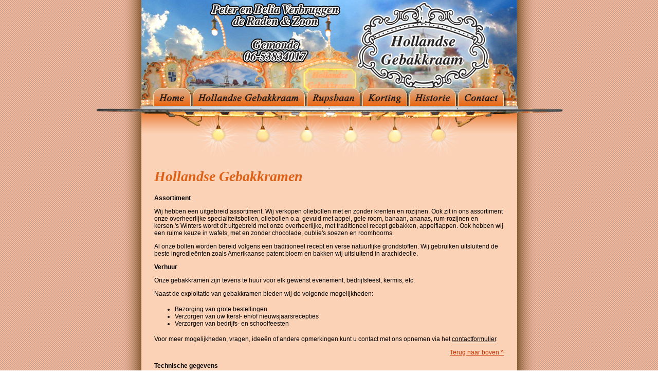

--- FILE ---
content_type: text/html; charset=UTF-8
request_url: http://verbruggenderaden.nl/index.php?pagina=gebakkraam
body_size: 2833
content:
<!DOCTYPE html PUBLIC "-//W3C//DTD XHTML 1.0 Transitional//EN" "http://www.w3.org/TR/xhtml1/DTD/xhtml1-transitional.dtd">
<html xmlns="http://www.w3.org/1999/xhtml">
<head>
	
<!-- Google tag (gtag.js) -->
<script async src="https://www.googletagmanager.com/gtag/js?id=G-7D60CGD36S"></script>
<script>
  window.dataLayer = window.dataLayer || [];
  function gtag(){dataLayer.push(arguments);}
  gtag('js', new Date());

  gtag('config', 'G-7D60CGD36S');
</script>
	
<meta http-equiv="Content-Type" content="text/html; charset=utf-8" /><meta name="keywords" content="Verbruggen, Raden, Peter, Belia, Kermis, Kermissen, attractie, attracties, oliebollen, oliebol, oliebollenkraam, oliebollenkramen, gebakkraam, gebakkramen, spookhuis, loopspookhuis, spookhuizen, frankenstein, frankenstijn, frankensteijn, frankensteyn, kermisexploitatie, exploitatie, exploitant, exploitanten" />
<meta name="description" content="Bekijk deze website voor alle informatie over Peter en Belia Verbruggen de Raden, kermisexploitatie van diverse gebakkramen en spookhuis Frankenstein." />
<title>Oliebollen Verbruggen de Raden</title>
<link href="style.css" rel="stylesheet" type="text/css" />
<script type="text/javascript">

function MM_swapImgRestore() { //v3.0
  var i,x,a=document.MM_sr; for(i=0;a&&i<a.length&&(x=a[i])&&x.oSrc;i++) x.src=x.oSrc;
}
function MM_preloadImages() { //v3.0
  var d=document; if(d.images){ if(!d.MM_p) d.MM_p=new Array();
    var i,j=d.MM_p.length,a=MM_preloadImages.arguments; for(i=0; i<a.length; i++)
    if (a[i].indexOf("#")!=0){ d.MM_p[j]=new Image; d.MM_p[j++].src=a[i];}}
}

function MM_findObj(n, d) { //v4.01
  var p,i,x;  if(!d) d=document; if((p=n.indexOf("?"))>0&&parent.frames.length) {
    d=parent.frames[n.substring(p+1)].document; n=n.substring(0,p);}
  if(!(x=d[n])&&d.all) x=d.all[n]; for (i=0;!x&&i<d.forms.length;i++) x=d.forms[i][n];
  for(i=0;!x&&d.layers&&i<d.layers.length;i++) x=MM_findObj(n,d.layers[i].document);
  if(!x && d.getElementById) x=d.getElementById(n); return x;
}

function MM_swapImage() { //v3.0
  var i,j=0,x,a=MM_swapImage.arguments; document.MM_sr=new Array; for(i=0;i<(a.length-2);i+=3)
   if ((x=MM_findObj(a[i]))!=null){document.MM_sr[j++]=x; if(!x.oSrc) x.oSrc=x.src; x.src=a[i+2];}
}
</script>
		<link rel="stylesheet" href="images/fotoalbum/engine/css/vlightbox.css" type="text/css" />
		<style type="text/css">#vlightbox a#vlb{display:none}</style>
		
		<link rel="stylesheet" href="images/fotoalbum/engine/css/visuallightbox.css" type="text/css" media="screen" />
		<script src="images/fotoalbum/engine/js/jquery.min.js" type="text/javascript"></script>

</head>

<body onload="MM_preloadImages('images/menu/home_mo.png','images/menu/gebakkraam_mo.png','images/menu/korting_mo.png','images/menu/historie_mo.png','images/menu/contact_mo.png')">
<div id="wrapper">
  <div id="header"><a name="top" id="top"></a><img src="images/header.png" width="920" height="160" alt="Peter &amp; Belia Verbruggen de Raden" /></div>
  <div id="menu"><a href="index.php?pagina=home" onmouseout="MM_swapImgRestore()" onmouseover="MM_swapImage('Homepage','','images/menu/home_mo.png',1)"><img src="images/menu/home.png" alt="Homepage Gebrakkraam" name="Homepage" width="98" height="46" border="0" id="Homepage" /></a><a href="index.php?pagina=gebakkraam" onmouseout="MM_swapImgRestore()" onmouseover="MM_swapImage('Gebakkraam','','images/menu/gebakkraam_mo.png',1)"><img src="images/menu/gebakkraam.png" alt="Hollandse Gebakkraam" name="Gebakkraam" width="222" height="46" border="0" id="Gebakkraam" /></a><a href="index.php?pagina=rupsbaan" onmouseout="MM_swapImgRestore()" onmouseover="MM_swapImage('Rupsbaan','','images/menu/rupsbaan_mo.png',1)"><img src="images/menu/rupsbaan.png" alt="Rupsbaan" name="Rupsbaan" width="108" height="46" border="0" id="Rupsbaan" /></a><a href="index.php?pagina=korting" onmouseout="MM_swapImgRestore()" onmouseover="MM_swapImage('Korting','','images/menu/korting_mo.png',1)"><img src="images/menu/korting.png" alt="Kortingsbonnen" name="Korting" width="91" height="46" border="0" id="Korting" /></a><a href="index.php?pagina=historie" onmouseout="MM_swapImgRestore()" onmouseover="MM_swapImage('Historie','','images/menu/historie_mo.png',1)"><img src="images/menu/historie.png" alt="Historie" name="Historie" width="96" height="46" border="0" id="Historie" /></a><a href="index.php?pagina=contact" onmouseout="MM_swapImgRestore()" onmouseover="MM_swapImage('Contact','','images/menu/contact_mo.png',1)"><img src="images/menu/contact.png" alt="Contact" name="Contact" width="99" height="46" border="0" id="Contact" /></a></div>
<div id="between"><img src="images/between.png" width="920" height="102" alt="Verbruggen de Raden Kermis" /></div>
<div id="center">
  <!DOCTYPE html PUBLIC "-//W3C//DTD XHTML 1.0 Transitional//EN" "http://www.w3.org/TR/xhtml1/DTD/xhtml1-transitional.dtd">
<html xmlns="http://www.w3.org/1999/xhtml">
<head>
<meta http-equiv="Content-Type" content="text/html; charset=utf-8" />
<title>Home Verbruggen de Raden</title>
</head>

<body>
<h1>Hollandse Gebakkramen</h1>
<p><strong>Assortiment</strong></p>
<p>Wij hebben een uitgebreid assortiment. Wij verkopen oliebollen met en zonder krenten en rozijnen. Ook zit in ons assortiment onze overheerlijke specialiteitsbollen, oliebollen o.a. gevuld met appel, gele room, banaan, ananas, rum-rozijnen en kersen.'s Winters wordt dit uitgebreid met onze overheerlijke, met traditioneel recept gebakken, appelflappen. Ook hebben wij een ruime keuze in wafels, met en zonder chocolade, oublie's soezen en roomhoorns. </p>
<p>Al onze bollen worden bereid volgens een traditioneel recept en verse natuurlijke grondstoffen. Wij gebruiken uitsluitend de beste ingredieënten zoals Amerikaanse patent bloem en bakken wij uitsluitend in arachideolie.</p>
<p><strong>Verhuur</strong></p>
<p>Onze gebakkramen zijn tevens te huur voor elk gewenst evenement, bedrijfsfeest, kermis, etc.</p>
<p>Naast de exploitatie van gebakkramen bieden wij de volgende mogelijkheden:</p>
<ul>
  <li>Bezorging van grote bestellingen</li>
  <li>Verzorgen van uw kerst- en/of nieuwsjaarsrecepties</li>
  <li>Verzorgen van bedrijfs- en schoolfeesten</li>
</ul>
<p>Voor meer mogelijkheden, vragen, ideeën of andere opmerkingen kunt u contact met ons opnemen via het <a href="index.php?pagina=contact" title="Contact">contactformulier</a>.</p>
<p align="right"><a href="#top" class="topclass">Terug naar boven ^</a></p>
<p><strong>Technische gegevens</strong></p>
<table width="438" border="0" cellspacing="2" cellpadding="2" align="center">
  <tr align="center">
    <td><a href="images/tekening gebakkramen 001-1.pdf"><img src="images/tech_geg_gebak.png" alt="Technische gegevens gebakkramen" width="240" height="175" border="0" /></a></td>
  </tr>
  <tr align="center">
    <td><p><a href="images/tekening gebakkramen 001-1.pdf">Tech. geg. gebakkramen<br />
    </a></p></td>
  </tr>
</table>
<p><strong><a name="fotoalbum" id="fotoalbum"></a>Fotoalbum</strong></p>
<div id="vlightbox">
	<a rel="lightbox_vlb" href="images/fotoalbum/data/images/boxtel_4verbruggengebakkraam.jpg" title="Gebakkraam Verbruggen de Raden"><img src="images/fotoalbum/data/thumbnails/boxtel_4verbruggengebakkraam.png" alt="Gebakkraam Verbruggen de Raden"/></a>
<a rel="lightbox_vlb" href="images/fotoalbum/data/images/gebakkraam_verbruggen_de_raden.jpg" title="Gebakkraam Verbruggen de Raden"><img src="images/fotoalbum/data/thumbnails/gebakkraam_verbruggen_de_raden.png" alt="Gebakkraam Verbruggen de Raden"/></a>
<script src="images/fotoalbum/engine/js/visuallightbox.js" type="text/javascript"></script>
</div>
<p>Meer foto's zijn te vinden op de <a href="index.php?pagina=historie" title="Historie">historie pagina</a>.</p>
<p align="right"><a href="#top" class="topclass">Terug naar boven ^</a></p>
</body>
</html> 
<p class="nopx">&nbsp;</p>
</div>
</div>
<div id="footer">
  <p class="nopx">Alle rechten voorbehouden - Copyrights '11 www.verbruggenderaden.nl - <a href="index.php?pagina=contact" title="Contact">Contact</a> - <a href="http://www.grootcreatievemedia.nl" title="Groot Creatieve Media" target="_blank">Webdesign</a></p>
</div>
</body>
</html>


--- FILE ---
content_type: text/css
request_url: http://verbruggenderaden.nl/style.css
body_size: 523
content:
@charset "utf-8";
body {
	margin: 0px;
	background-image: url(images/background.png);
	background-repeat: repeat;
}
.imgborder {
	margin: 7px;
}
#wrapper {
	width: 920px;
	margin: auto;
	background-image: url(images/wrapper_bg.png);
	background-repeat: repeat-y;
}
#wrapper #menu {
	background-image: url(images/menu_bg.png);
	background-repeat: no-repeat;
	padding-left: 95px;
	padding-right: 95px;
}
#wrapper #center {
	padding-right: 120px;
	padding-left: 120px;
	background-image: url(images/center_bottom.png);
	background-repeat: no-repeat;
	background-position: right bottom;
	margin: 0px;
}
.nopx   {
	margin: 0px;
}
#wrapper #center h1 {
	font-family: "Palatino Linotype", "Book Antiqua", Palatino, serif;
	font-size: 28px;
	font-style: italic;
	color: #DC6116;
}
#wrapper #center p {
	font-family: Arial, Helvetica, sans-serif;
	font-size: 12px;
	color: #000;
}
#wrapper #center a {
	color: #000;
}
#wrapper #center table tr td p {
	margin: 2px;
}
#wrapper #center .topclass {
	font-family: Arial, Helvetica, sans-serif;
	font-size: 12px;
	color: #C30;
	margin: 0px;
}

#wrapper #center ul li {
	font-family: Arial, Helvetica, sans-serif;
	font-size: 12px;
	color: #000;
}
#footer p {
	font-family: Arial, Helvetica, sans-serif;
	font-size: 11px;
	text-align: center;
	padding-top: 30px;
	color: #5C4227;
}
#footer p a {
	color: #5C4227;
}
#footer  {
	background-image: url(images/footer_bg.png);
	height: 64px;
	margin: auto;
	width: 920px;
	background-repeat: no-repeat;
}
img, div { 
	behavior: url(iepngfix.htc) 
}


--- FILE ---
content_type: text/css
request_url: http://verbruggenderaden.nl/images/fotoalbum/engine/css/vlightbox.css
body_size: 356
content:
#vlightbox {
	width:100%;
	zoom:1;
	text-align: center;
}
#vlightbox a,#vlightbox span{
	display:-moz-inline-stack;
	display:inline-block;
	zoom:1;
	*display:inline;
	position:relative;
	vertical-align:top;
	width:240px;
	margin:5px;
	padding:6px;	
	border:solid 1px #b8b8b8;	
	background-color:#f4f5f5;
	font-family:Trebuchet,Tahoma,Arial,sans-serif;
	font-size:11px;
	font-weight:normal;
	text-decoration:none;
	text-align:center;
	opacity:0.87;
}
#vlightbox span a{
	margin:0;
	padding:0;
	border:none;
}
#vlightbox a img{
	display:block;
	border:none;
	margin:0px;
}
#vlightbox a:hover{
	opacity:1;
}
#vlightbox span p{display:none}


--- FILE ---
content_type: application/javascript
request_url: http://verbruggenderaden.nl/images/fotoalbum/engine/js/visuallightbox.js
body_size: 5004
content:
//////////////////////////////////////////////
// Obfuscated by Javascript Obfuscator 4.2  //
// http://javascript-source.com             //
//////////////////////////////////////////////
//    VisualLightBox for jQuery v 1.6.7j
//    http://visuallightbox.com/
//    VisualLightBox is a free wizard program that helps you easily generate LightBox photo
//    galleries, in a few clicks without writing a single line of code. For Windows and Mac!
//    Last updated: 2009-01-22
(function ($) {$.fn.visualLightbox = function (options) {var activeImage = null, badObjects = ["select", "object", "embed"], groupName = null, imageArray = [], refTags = ["a", "span"], slideShowTimer = null, startImage = null, descriptionHeight = 50, imgPreloader, showTimer;if (!document.getElementsByTagName) {return;}options = $.extend({animate:true, autoPlay:true, borderSize:39, containerID:document, enableSlideshow:true, googleAnalytics:false, imageDataLocation:"south", closeLocation:"", initImage:"", loop:true, overlayDuration:0.2, overlayOpacity:0.7, prefix:"", relAttribute:"lightbox", resizeSpeed:7, showGroupName:false, slideTime:4, strings:{closeLink:"", loadingMsg:"loading", nextLink:"", prevLink:"", startSlideshow:"", stopSlideshow:"", numDisplayPrefix:"", numDisplaySeparator:"/"}, featBrowser:true, breathingSize:20, startZoom:false, floating:true}, options);if (options.animate) {var overlayDuration = Math.max(options.overlayDuration, 0);options.resizeSpeed = Math.max(Math.min(options.resizeSpeed, 10), 1);var resizeDuration = (11 - options.resizeSpeed) * 0.15;} else {var overlayDuration = 0;var resizeDuration = 0;}var enableSlideshow = options.enableSlideshow;options.overlayOpacity = Math.max(Math.min(options.overlayOpacity, 1), 0);var playSlides = options.autoPlay;var container = $(options.containerID);var relAttribute = options.relAttribute;updateImageList();var objBody = container.length && container.get(0) != document ? container.get(0) : document.getElementsByTagName("body").item(0);if (objBody.childNodes.length) {$(objBody.childNodes[0]).before($("<div></div>"));objBody = objBody.childNodes[0];}var objOverlay = document.createElement("div");objOverlay.setAttribute("id", getID("overlay"));objOverlay.style.display = "none";objBody.appendChild(objOverlay);$(objOverlay).click(end);var objLightbox = document.createElement("div");objLightbox.setAttribute("id", getID("lightbox"));objLightbox.style.display = "none";objBody.appendChild(objLightbox);$(objLightbox).click(end);var objImageDataContainer = document.createElement("div");objImageDataContainer.setAttribute("id", getID("imageDataContainer"));objImageDataContainer.className = getID("clearfix");var objImageData = document.createElement("div");objImageData.setAttribute("id", getID("imageData"));objImageDataContainer.appendChild(objImageData);var objImageDetails = document.createElement("div");objImageDetails.setAttribute("id", getID("imageDetails"));objImageData.appendChild(objImageDetails);var objCaption = document.createElement("span");objCaption.setAttribute("id", getID("caption"));objImageDetails.appendChild(objCaption);var objNumberDisplay = document.createElement("span");objNumberDisplay.setAttribute("id", getID("numberDisplay"));objImageDetails.appendChild(objNumberDisplay);var objDetailsNav = document.createElement("span");objDetailsNav.setAttribute("id", getID("detailsNav"));objImageDetails.appendChild(objDetailsNav);var objPrevLink = document.createElement("a");objPrevLink.setAttribute("id", getID("prevLinkDetails"));objPrevLink.setAttribute("href", "javascript:void(0);");objPrevLink.innerHTML = options.strings.prevLink;objDetailsNav.appendChild(objPrevLink);$(objPrevLink).click(showPrev);var objSlideShowControl = document.createElement("a");objSlideShowControl.setAttribute("id", getID("slideShowControl"));objSlideShowControl.setAttribute("href", "javascript:void(0);");objDetailsNav.appendChild(objSlideShowControl);$(objSlideShowControl).click(toggleSlideShow);var objNextLink = document.createElement("a");objNextLink.setAttribute("id", getID("nextLinkDetails"));objNextLink.setAttribute("href", "javascript:void(0);");objNextLink.innerHTML = options.strings.nextLink;objDetailsNav.appendChild(objNextLink);$(objNextLink).click(showNext);var objOuterImageContainer = document.createElement("table");objOuterImageContainer.setAttribute("id", getID("outerImageContainer"));objOuterImageContainer.cellSpacing = 0;objLightbox.appendChild(objOuterImageContainer);var objOICTop = objOuterImageContainer.insertRow(-1);var objOICTL = objOICTop.insertCell(-1);objOICTL.className = "tl";var objOICTC = objOICTop.insertCell(-1);objOICTC.className = "tc";var objOICTR = objOICTop.insertCell(-1);objOICTR.className = "tr";var objOICMiddle = objOuterImageContainer.insertRow(-1);var objOICML = objOICMiddle.insertCell(-1);objOICML.className = "ml";var objLightboxFrameBody = objOICMiddle.insertCell(-1);objLightboxFrameBody.setAttribute("id", getID("lightboxFrameBody"));objLightboxFrameBody.innerHTML = "&nbsp;";var objOICMR = objOICMiddle.insertCell(-1);objOICMR.className = "mr";var objOICBottom = objOuterImageContainer.insertRow(-1);var objOICBL = objOICBottom.insertCell(-1);objOICBL.className = "bl";var objOICBC = objOICBottom.insertCell(-1);objOICBC.className = "bc";var objOICBR = objOICBottom.insertCell(-1);objOICBR.className = "br";if (options.imageDataLocation == "north") {objLightboxFrameBody.appendChild(objImageDataContainer);}var objImageContainer = document.createElement("div");objImageContainer.setAttribute("id", getID("imageContainer"));objLightboxFrameBody.appendChild(objImageContainer);var objLightboxImage = document.createElement("img");objLightboxImage.setAttribute("id", getID("lightboxImage"));objImageContainer.appendChild(objLightboxImage);var objHoverNav = document.createElement("div");objHoverNav.setAttribute("id", getID("hoverNav"));objImageContainer.appendChild(objHoverNav);var objPrevLinkImg = document.createElement("a");objPrevLinkImg.setAttribute("id", getID("prevLinkImg"));objPrevLinkImg.setAttribute("href", "javascript:void(0);");objHoverNav.appendChild(objPrevLinkImg);$(objPrevLinkImg).click(showPrev);var objNextLinkImg = document.createElement("a");objNextLinkImg.setAttribute("id", getID("nextLinkImg"));objNextLinkImg.setAttribute("href", "javascript:void(0);");objHoverNav.appendChild(objNextLinkImg);$(objNextLinkImg).click(showNext);var objLoading = document.createElement("div");objLoading.setAttribute("id", getID("loading"));objImageContainer.appendChild(objLoading);var objLoadingLink = document.createElement("a");objLoadingLink.setAttribute("id", getID("loadingLink"));objLoadingLink.setAttribute("href", "javascript:void(0);");objLoadingLink.innerHTML = options.strings.loadingMsg;objLoading.appendChild(objLoadingLink);$(objLoadingLink).click(end);if (options.imageDataLocation != "north") {objLightboxFrameBody.appendChild(objImageDataContainer);}var objClose = document.createElement("div");objClose.setAttribute("id", getID("close"));if (options.closeLocation == "top") {objOICTR.appendChild(objClose);} else {objImageData.appendChild(objClose);}var objCloseLink = document.createElement("a");objCloseLink.setAttribute("id", getID("closeLink"));objCloseLink.setAttribute("href", "javascript:void(0);");objCloseLink.innerHTML = options.strings.closeLink;objClose.appendChild(objCloseLink);$(objCloseLink).click(end);if (options.initImage != "") {start("#" + options.initImage);}function getHref(Node) {Node = $(Node);if (Node.attr("tagName") != "A") {Node = $("A:first", Node);}return $(Node).attr("href");}function getTitle(Node) {Node = $(Node);if (Node.attr("tagName") == "A") {return Node.attr("title");}return $(">p:first", Node).html();}function updateImageList() {$(refTags.join(","), container).each(function () {var rel = String(this.getAttribute("rel"));if (getHref(this) && rel.toLowerCase().match(relAttribute)) {this.onclick = function () {start(this);return false;};}});}var start = this.start = function (imageLink) {hideBadObjects();imageLink = $(imageLink);$$("overlay").css({height:docWH()[1] + "px"});$$("imageDataContainer").hide();$$("lightboxImage").hide().attr({src:""});if (options.startZoom) {$$("imageContainer").css({width:imageLink.width() + "px", height:imageLink.height() + "px"});if (!document.all) {$$("outerImageContainer").css({opacity:0.1});}$$("lightbox").css({left:imageLink.offset().left - options.borderSize + "px", top:imageLink.offset().top - options.borderSize + "px", width:imageLink.width() + options.borderSize * 2 + "px", height:"auto"});} else {$$("overlay").css({opacity:0}).show().fadeTo(overlayDuration * 1000, options.overlayOpacity);$$("lightbox").css({left:0, width:"100%"});}$$("lightbox").show();imageArray = [];groupName = null;var rel = imageLink.attr("rel");if (rel == relAttribute) {imageArray.push({link:getHref(imageLink), title:getTitle(imageLink)});startImage = 0;} else {$(refTags.join(","), container).each(function () {if (getHref(this) && this.getAttribute("rel") == rel) {imageArray.push({link:getHref(this), title:getTitle(this)});if (this == imageLink.get(0)) {startImage = imageArray.length - 1;}}});groupName = rel.substring(relAttribute.length + 1, rel.length - 1);}if (options.featBrowser) {$(window).resize(adjustImageSizeNoEffect);}if (options.floating) {$(window).scroll(adjustImageSizeNoEffect);}$(window).resize(adjustOverlay);$(window).scroll(adjustOverlay);changeImage(startImage);};function changeImage(imageNum) {activeImage = imageNum;disableKeyboardNav();pauseSlideShow();showLoading();if (!options.startZoom) {$$("lightboxImage").hide();}$$("hoverNav").hide();$$("imageDataContainer").hide();$$("numberDisplay").hide();$$("detailsNav").hide();imgPreloader = new Image;imgPreloader.onload = function () {imageArray[activeImage].link = imgPreloader.src;imageArray[activeImage].width = imgPreloader.width;imageArray[activeImage].height = imgPreloader.height;adjustImageSize(false);};if (options.startZoom && !$$("lightboxImage").attr("src")) {imageArray[activeImage].width = 320;imageArray[activeImage].height = 240;adjustImageSize(false, true);}imgPreloader.src = imageArray[activeImage].link;if (options.googleAnalytics) {urchinTracker(imageArray[activeImage].link);}}function adjustImageSize(recall, noImage) {var imgWidth = imageArray[activeImage].width;var imgHeight = imageArray[activeImage].height;var arrayPageSize = getPageSize();var imageProportion = imgWidth / imgHeight;if (options.featBrowser) {var winProportion = arrayPageSize.winWidth / arrayPageSize.winHeight;if (imageProportion > winProportion) {var maxWidth = arrayPageSize.winWidth - options.borderSize * 2 - options.breathingSize * 2;var maxHeight = Math.round(maxWidth / imageProportion);} else {var maxHeight = arrayPageSize.winHeight - options.borderSize * 2 - options.breathingSize * 2 - descriptionHeight;var maxWidth = Math.round(maxHeight * imageProportion);}if (imgWidth > maxWidth || imgHeight > maxHeight) {imgWidth = maxWidth;imgHeight = maxHeight;}}var imgTop = getPageScroll().y + (getPageSize().winHeight - (imgHeight + descriptionHeight + options.borderSize * 2)) / 2;var imageContainer = $$("imageContainer");if (recall == true) {imageContainer.css({height:imgHeight + "px", width:imgWidth + "px"});if (options.floating) {moveEffect($$("lightbox"), imgTop);} else {$$("lightbox").css({top:imgTop + "px"});}} else {var lightboxImage = $$("lightboxImage");imageContainer.stop(true, false);lightboxImage.stop(true, false);var lightboxImage2;if (options.startZoom && lightboxImage.attr("src")) {lightboxImage2 = lightboxImage;lightboxImage2.attr({id:getID("lightboxImage2")});} else {lightboxImage.remove();}if (!noImage) {lightboxImage = $(imgPreloader);lightboxImage.hide();lightboxImage.attr({id:getID("lightboxImage")});imageContainer.append(lightboxImage);}with (imageContainer) {var resizeFactor = imageProportion / (width() / height());}if (!noImage) {if (options.startZoom) {if (lightboxImage2) {$$("lightboxImage2").stop(true, true);}var zoomF = lightboxImage2 ? 120 : 100;if (lightboxImage2) {with (lightboxImage2) {css({width:1 > resizeFactor ? "auto" : width() / parent().width() * 100 + "%", height:1 > resizeFactor ? height() / parent().height() * 100 + "%" : "auto", left:0, top:0});}}lightboxImage.css({opacity:0, display:"block", position:"absolute", width:1 > resizeFactor ? zoomF + "%" : "auto", height:1 > resizeFactor ? "auto" : zoomF + "%", left:(100 - zoomF * (1 > resizeFactor ? 1 : resizeFactor)) / 2 + "%", top:(100 - zoomF * (1 > resizeFactor ? 1 / resizeFactor : 1)) / 2 + "%"});}if (options.startZoom) {hideLoading();}}resizeImageContainer(imgTop, imgWidth, imgHeight, resizeFactor, noImage);}$$("imageDataContainer").css({width:imgWidth + "px"});}function resizeImageContainer(imgTop, imgWidth, imgHeight, resizeFactor, noImage) {var imageContainer = $$("imageContainer");var lightboxImage = $$("lightboxImage");var lightbox = $$("lightbox");if (!noImage) {var lightboxImage2 = $$("lightboxImage2");}if (options.startZoom) {lightboxImage.fadeTo(resizeDuration * 1000, 1);if (!document.all) {$$("outerImageContainer").fadeTo(resizeDuration * 1000, 1);}}moveEffect(lightbox, imgTop);if (options.startZoom && !noImage) {lightboxImage2.animate($.extend({opacity:0}, resizeFactor < 1 ? {height:"120%", top:"-10%", left:(100 - 120 / resizeFactor) / 2 + "%"} : {width:"120%", left:"-10%", top:(100 - resizeFactor * 120) / 2 + "%"}), {queue:false, duration:resizeDuration * 1000, complete:function () {$(this).remove();}});lightboxImage.animate($.extend({left:0, top:0}, resizeFactor < 1 ? {width:"100%"} : {height:"100%"}), {queue:false, duration:resizeDuration * 1000});}imageContainer.animate({width:imgWidth + "px", height:imgHeight + "px"}, {queue:false, duration:resizeDuration * 1000, complete:!noImage ? function () {showImage();} : null});}function moveEffect(lightbox, imgTop) {lightbox.stop(true, false);lightbox.animate({width:"100%", left:0, top:imgTop}, {queue:false, duration:resizeDuration * 1000});}function showLoading() {clearTimeout(showTimer);var loading = $$("loading");loading.show();loading.css({visibility:"hidden"});showTimer = setTimeout(function () {$$("loading").css({visibility:"visible"});}, 300);}function hideLoading() {clearTimeout(showTimer);$$("loading").hide();}function showImage() {hideLoading();if (options.startZoom) {$$("overlay:hidden").css({opacity:0}).show().fadeTo(overlayDuration * 1000, options.overlayOpacity);updateDetails();} else {$$("lightboxImage").css({opacity:0}).show().fadeTo(500, 1, function () {updateDetails();});}preloadNeighborImages();}function updateDetails() {$$("caption").show();$$("caption").html(imageArray[activeImage].title || "");if (imageArray.length > 1) {var num_display = options.strings.numDisplayPrefix + " " + eval(activeImage + 1) + " " + options.strings.numDisplaySeparator + " " + imageArray.length;if (options.showGroupName && groupName != "") {num_display += " " + options.strings.numDisplaySeparator + " " + groupName;}$$("numberDisplay").text(num_display).show();if (!enableSlideshow) {$$("slideShowControl").hide();}$$("detailsNav").show();}$$("imageDataContainer").animate({height:"show", opacity:"show"}, 650, null, function () {updateNav();});}function updateNav() {var d = 1 / imageArray.length;descriptionHeight = descriptionHeight * (1 - d) + $$("imageDataContainer").height() * d;if (imageArray.length > 1) {$$("hoverNav").show();if (enableSlideshow) {if (playSlides) {startSlideShow();} else {stopSlideShow();}}}enableKeyboardNav();}function startSlideShow() {if ($$("lightbox:hidden").length) {return;}pauseSlideShow();playSlides = true;slideShowTimer = setTimeout(function () {showNext();}, options.slideTime * 1000);$$("slideShowControl").text(options.strings.stopSlideshow);$$("slideShowControl").addClass("started");}function stopSlideShow() {playSlides = false;pauseSlideShow();$$("slideShowControl").text(options.strings.startSlideshow);$$("slideShowControl").removeClass("started");}function toggleSlideShow() {if (playSlides) {stopSlideShow();} else {startSlideShow();}}function pauseSlideShow() {if (slideShowTimer) {slideShowTimer = clearTimeout(slideShowTimer);}}function showNext() {if (imageArray.length > 1) {pauseSlideShow();if (!options.loop && (activeImage == imageArray.length - 1 && startImage == 0 || activeImage + 1 == startImage)) {end();return;}if (activeImage == imageArray.length - 1) {changeImageWithData(0);} else {changeImageWithData(activeImage + 1);}}}function changeImageWithData(imageNum) {$$("imageDataContainer").animate({height:"hide", opacity:"hide"}, 650, null, function () {changeImage(imageNum);});}function showPrev() {if (imageArray.length > 1) {if (activeImage == 0) {changeImageWithData(imageArray.length - 1);} else {changeImageWithData(activeImage - 1);}}}function showFirst() {if (imageArray.length > 1) {changeImageWithData(0);}}function showLast() {if (imageArray.length > 1) {changeImageWithData(imageArray.length - 1);}}function enableKeyboardNav() {document.onkeydown = keyboardAction;}function disableKeyboardNav() {document.onkeydown = "";}function keyboardAction(e) {if (e == null) {keycode = event.keyCode;} else {keycode = e.which;}key = String.fromCharCode(keycode).toLowerCase();if (key == "x" || key == "o" || key == "c") {end();} else if (key == "p" || key == "%") {showPrev();} else if (key == "n" || key == "'") {showNext();} else if (key == "f") {showFirst();} else if (key == "l") {showLast();} else if (key == "s") {if (imageArray.length > 0 && options.enableSlideshow) {toggleSlideShow();}}}function preloadNeighborImages() {var nextImageID = imageArray.length - 1 == activeImage ? 0 : activeImage + 1;(new Image).src = imageArray[nextImageID].link;var prevImageID = activeImage == 0 ? imageArray.length - 1 : activeImage - 1;(new Image).src = imageArray[prevImageID].link;}function end(Event) {if (Event) {var id = $(Event.target).attr("id");if (getID("closeLink") != id && getID("lightbox") != id && getID("overlay") != id) {return;}}$$("imageContainer").stop(true, false);$$("lightboxImage").stop(true, false);imgPreloader.onload = null;disableKeyboardNav();pauseSlideShow();$$("lightbox").hide();if (options.overlayOpacity) {$$("overlay").fadeOut(overlayDuration * 1000);} else {$$("overlay").hide();}$(window).unbind("resize", adjustImageSizeNoEffect);$(window).unbind("scroll", adjustImageSizeNoEffect);$(window).unbind("resize", adjustOverlay);$(window).unbind("scroll", adjustOverlay);showBadObjects();}function adjustImageSizeNoEffect() {adjustImageSize(true);}function adjustOverlay() {$$("overlay").css({left:getPageScroll().x + "px", top:0, width:"100%", height:docWH()[1] + "px"});}function showBadObjects() {var els;var tags = badObjects;for (var i = 0; i < tags.length; i++) {els = document.getElementsByTagName(tags[i]);for (var j = 0; j < els.length; j++) {$(els[j]).css({visibility:"visible"});}}}function hideBadObjects() {var tags = badObjects;for (var i = 0; i < tags.length; i++) {$(tags[i]).css({visibility:"hidden"});}}function getPageScroll() {var x, y;if (self.pageYOffset) {x = self.pageXOffset;y = self.pageYOffset;} else if (document.documentElement && document.documentElement.scrollTop) {x = document.documentElement.scrollLeft;y = document.documentElement.scrollTop;} else if (document.body) {x = document.body.scrollLeft;y = document.body.scrollTop;}return {x:x, y:y};}function getPageSize() {var windowX, windowY;if (self.innerHeight) {windowX = self.innerWidth;windowY = self.innerHeight;} else if (document.documentElement && document.documentElement.clientHeight) {windowX = document.documentElement.clientWidth;windowY = document.documentElement.clientHeight;} else if (document.body) {windowX = document.body.clientWidth;windowY = document.body.clientHeight;}return {winWidth:windowX, winHeight:windowY};}function docWH() {var b = document.body, e = document.documentElement, w = 0, h = 0;if (e) {w = Math.max(w, e.scrollWidth, e.offsetWidth);h = Math.max(h, e.scrollHeight, e.offsetHeight);}if (b) {w = Math.max(w, b.scrollWidth, b.offsetWidth);h = Math.max(h, b.scrollHeight, b.offsetHeight);}return [w, h];}function getID(id) {return options.prefix + id;}function $$(name) {return $("#" + getID(name));}return this;};})(jQuery);jQuery().visualLightbox({autoPlay:true,borderSize:16,enableSlideshow:true,startZoom:true});